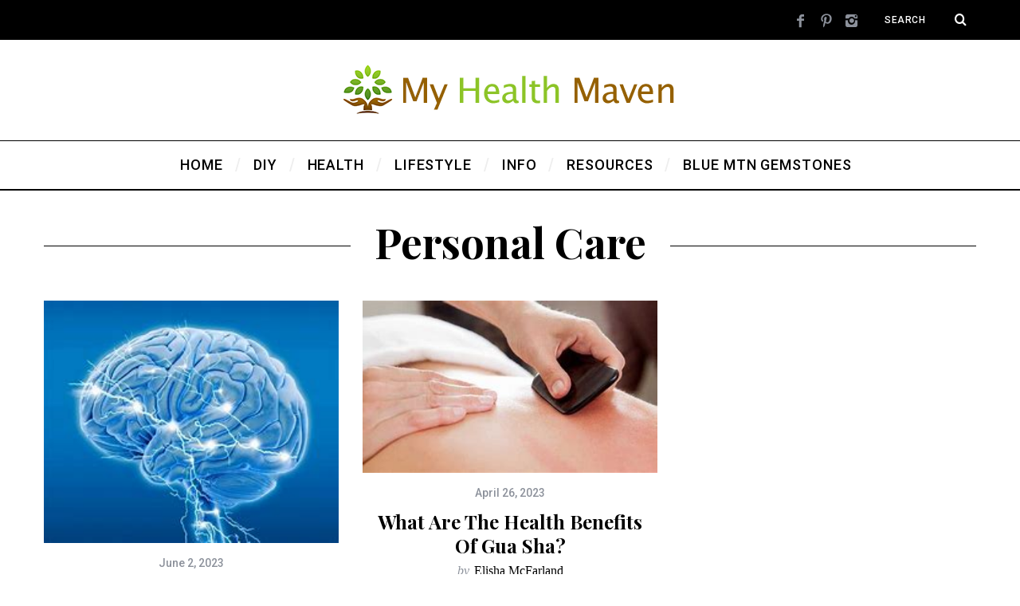

--- FILE ---
content_type: text/html; charset=UTF-8
request_url: https://myhealthmaven.com/category/resources/personal-care/
body_size: 11967
content:
<!DOCTYPE html>
<!--[if lt IE 9]><html lang="en-US" class="oldie"><![endif]-->
<!--[if (gte IE 9) | !(IE)]><!--><html lang="en-US" class="modern"><!--<![endif]-->
<head>
<meta charset="UTF-8" />
<meta name="viewport" content="width=device-width, initial-scale=1" />
<!--[if IE]><meta http-equiv='X-UA-Compatible' content='IE=edge,chrome=1'><![endif]-->
<title>Personal Care &#8211; My Health Maven</title>
<link rel='dns-prefetch' href='//a.omappapi.com' />
<link rel='dns-prefetch' href='//fonts.googleapis.com' />
<link rel='dns-prefetch' href='//s.w.org' />
<link rel='preconnect' href='https://fonts.gstatic.com' crossorigin />
<link rel="alternate" type="application/rss+xml" title="My Health Maven &raquo; Feed" href="https://myhealthmaven.com/feed/" />
<link rel="alternate" type="application/rss+xml" title="My Health Maven &raquo; Comments Feed" href="https://myhealthmaven.com/comments/feed/" />
<link rel="alternate" type="application/rss+xml" title="My Health Maven &raquo; Personal Care Category Feed" href="https://myhealthmaven.com/category/resources/personal-care/feed/" />
		<!-- This site uses the Google Analytics by MonsterInsights plugin v8.12.1 - Using Analytics tracking - https://www.monsterinsights.com/ -->
							<script
				src="//www.googletagmanager.com/gtag/js?id=UA-129067468-1"  data-cfasync="false" data-wpfc-render="false" type="text/javascript" async></script>
			<script data-cfasync="false" data-wpfc-render="false" type="text/javascript">
				var mi_version = '8.12.1';
				var mi_track_user = true;
				var mi_no_track_reason = '';
				
								var disableStrs = [
															'ga-disable-UA-129067468-1',
									];

				/* Function to detect opted out users */
				function __gtagTrackerIsOptedOut() {
					for (var index = 0; index < disableStrs.length; index++) {
						if (document.cookie.indexOf(disableStrs[index] + '=true') > -1) {
							return true;
						}
					}

					return false;
				}

				/* Disable tracking if the opt-out cookie exists. */
				if (__gtagTrackerIsOptedOut()) {
					for (var index = 0; index < disableStrs.length; index++) {
						window[disableStrs[index]] = true;
					}
				}

				/* Opt-out function */
				function __gtagTrackerOptout() {
					for (var index = 0; index < disableStrs.length; index++) {
						document.cookie = disableStrs[index] + '=true; expires=Thu, 31 Dec 2099 23:59:59 UTC; path=/';
						window[disableStrs[index]] = true;
					}
				}

				if ('undefined' === typeof gaOptout) {
					function gaOptout() {
						__gtagTrackerOptout();
					}
				}
								window.dataLayer = window.dataLayer || [];

				window.MonsterInsightsDualTracker = {
					helpers: {},
					trackers: {},
				};
				if (mi_track_user) {
					function __gtagDataLayer() {
						dataLayer.push(arguments);
					}

					function __gtagTracker(type, name, parameters) {
						if (!parameters) {
							parameters = {};
						}

						if (parameters.send_to) {
							__gtagDataLayer.apply(null, arguments);
							return;
						}

						if (type === 'event') {
							
														parameters.send_to = monsterinsights_frontend.ua;
							__gtagDataLayer(type, name, parameters);
													} else {
							__gtagDataLayer.apply(null, arguments);
						}
					}

					__gtagTracker('js', new Date());
					__gtagTracker('set', {
						'developer_id.dZGIzZG': true,
											});
															__gtagTracker('config', 'UA-129067468-1', {"forceSSL":"true"} );
										window.gtag = __gtagTracker;										(function () {
						/* https://developers.google.com/analytics/devguides/collection/analyticsjs/ */
						/* ga and __gaTracker compatibility shim. */
						var noopfn = function () {
							return null;
						};
						var newtracker = function () {
							return new Tracker();
						};
						var Tracker = function () {
							return null;
						};
						var p = Tracker.prototype;
						p.get = noopfn;
						p.set = noopfn;
						p.send = function () {
							var args = Array.prototype.slice.call(arguments);
							args.unshift('send');
							__gaTracker.apply(null, args);
						};
						var __gaTracker = function () {
							var len = arguments.length;
							if (len === 0) {
								return;
							}
							var f = arguments[len - 1];
							if (typeof f !== 'object' || f === null || typeof f.hitCallback !== 'function') {
								if ('send' === arguments[0]) {
									var hitConverted, hitObject = false, action;
									if ('event' === arguments[1]) {
										if ('undefined' !== typeof arguments[3]) {
											hitObject = {
												'eventAction': arguments[3],
												'eventCategory': arguments[2],
												'eventLabel': arguments[4],
												'value': arguments[5] ? arguments[5] : 1,
											}
										}
									}
									if ('pageview' === arguments[1]) {
										if ('undefined' !== typeof arguments[2]) {
											hitObject = {
												'eventAction': 'page_view',
												'page_path': arguments[2],
											}
										}
									}
									if (typeof arguments[2] === 'object') {
										hitObject = arguments[2];
									}
									if (typeof arguments[5] === 'object') {
										Object.assign(hitObject, arguments[5]);
									}
									if ('undefined' !== typeof arguments[1].hitType) {
										hitObject = arguments[1];
										if ('pageview' === hitObject.hitType) {
											hitObject.eventAction = 'page_view';
										}
									}
									if (hitObject) {
										action = 'timing' === arguments[1].hitType ? 'timing_complete' : hitObject.eventAction;
										hitConverted = mapArgs(hitObject);
										__gtagTracker('event', action, hitConverted);
									}
								}
								return;
							}

							function mapArgs(args) {
								var arg, hit = {};
								var gaMap = {
									'eventCategory': 'event_category',
									'eventAction': 'event_action',
									'eventLabel': 'event_label',
									'eventValue': 'event_value',
									'nonInteraction': 'non_interaction',
									'timingCategory': 'event_category',
									'timingVar': 'name',
									'timingValue': 'value',
									'timingLabel': 'event_label',
									'page': 'page_path',
									'location': 'page_location',
									'title': 'page_title',
								};
								for (arg in args) {
																		if (!(!args.hasOwnProperty(arg) || !gaMap.hasOwnProperty(arg))) {
										hit[gaMap[arg]] = args[arg];
									} else {
										hit[arg] = args[arg];
									}
								}
								return hit;
							}

							try {
								f.hitCallback();
							} catch (ex) {
							}
						};
						__gaTracker.create = newtracker;
						__gaTracker.getByName = newtracker;
						__gaTracker.getAll = function () {
							return [];
						};
						__gaTracker.remove = noopfn;
						__gaTracker.loaded = true;
						window['__gaTracker'] = __gaTracker;
					})();
									} else {
										console.log("");
					(function () {
						function __gtagTracker() {
							return null;
						}

						window['__gtagTracker'] = __gtagTracker;
						window['gtag'] = __gtagTracker;
					})();
									}
			</script>
				<!-- / Google Analytics by MonsterInsights -->
				<script type="text/javascript">
			window._wpemojiSettings = {"baseUrl":"https:\/\/s.w.org\/images\/core\/emoji\/12.0.0-1\/72x72\/","ext":".png","svgUrl":"https:\/\/s.w.org\/images\/core\/emoji\/12.0.0-1\/svg\/","svgExt":".svg","source":{"concatemoji":"https:\/\/myhealthmaven.com\/wp-includes\/js\/wp-emoji-release.min.js?ver=5.3.20"}};
			!function(e,a,t){var n,r,o,i=a.createElement("canvas"),p=i.getContext&&i.getContext("2d");function s(e,t){var a=String.fromCharCode;p.clearRect(0,0,i.width,i.height),p.fillText(a.apply(this,e),0,0);e=i.toDataURL();return p.clearRect(0,0,i.width,i.height),p.fillText(a.apply(this,t),0,0),e===i.toDataURL()}function c(e){var t=a.createElement("script");t.src=e,t.defer=t.type="text/javascript",a.getElementsByTagName("head")[0].appendChild(t)}for(o=Array("flag","emoji"),t.supports={everything:!0,everythingExceptFlag:!0},r=0;r<o.length;r++)t.supports[o[r]]=function(e){if(!p||!p.fillText)return!1;switch(p.textBaseline="top",p.font="600 32px Arial",e){case"flag":return s([127987,65039,8205,9895,65039],[127987,65039,8203,9895,65039])?!1:!s([55356,56826,55356,56819],[55356,56826,8203,55356,56819])&&!s([55356,57332,56128,56423,56128,56418,56128,56421,56128,56430,56128,56423,56128,56447],[55356,57332,8203,56128,56423,8203,56128,56418,8203,56128,56421,8203,56128,56430,8203,56128,56423,8203,56128,56447]);case"emoji":return!s([55357,56424,55356,57342,8205,55358,56605,8205,55357,56424,55356,57340],[55357,56424,55356,57342,8203,55358,56605,8203,55357,56424,55356,57340])}return!1}(o[r]),t.supports.everything=t.supports.everything&&t.supports[o[r]],"flag"!==o[r]&&(t.supports.everythingExceptFlag=t.supports.everythingExceptFlag&&t.supports[o[r]]);t.supports.everythingExceptFlag=t.supports.everythingExceptFlag&&!t.supports.flag,t.DOMReady=!1,t.readyCallback=function(){t.DOMReady=!0},t.supports.everything||(n=function(){t.readyCallback()},a.addEventListener?(a.addEventListener("DOMContentLoaded",n,!1),e.addEventListener("load",n,!1)):(e.attachEvent("onload",n),a.attachEvent("onreadystatechange",function(){"complete"===a.readyState&&t.readyCallback()})),(n=t.source||{}).concatemoji?c(n.concatemoji):n.wpemoji&&n.twemoji&&(c(n.twemoji),c(n.wpemoji)))}(window,document,window._wpemojiSettings);
		</script>
		<style type="text/css">
img.wp-smiley,
img.emoji {
	display: inline !important;
	border: none !important;
	box-shadow: none !important;
	height: 1em !important;
	width: 1em !important;
	margin: 0 .07em !important;
	vertical-align: -0.1em !important;
	background: none !important;
	padding: 0 !important;
}
</style>
	<link rel='stylesheet' id='sbi_styles-css'  href='https://myhealthmaven.com/wp-content/plugins/instagram-feed/css/sbi-styles.min.css?ver=6.1.1' type='text/css' media='all' />
<link rel='stylesheet' id='wp-block-library-css'  href='https://myhealthmaven.com/wp-includes/css/dist/block-library/style.min.css?ver=5.3.20' type='text/css' media='all' />
<link rel='stylesheet' id='contact-form-7-css'  href='https://myhealthmaven.com/wp-content/plugins/contact-form-7/includes/css/styles.css?ver=5.7.4' type='text/css' media='all' />
<link rel='stylesheet' id='sc-frontend-style-css'  href='https://myhealthmaven.com/wp-content/plugins/shortcodes-indep/css/frontend-style.css?ver=5.3.20' type='text/css' media='all' />
<link rel='stylesheet' id='mc4wp-form-themes-css'  href='https://myhealthmaven.com/wp-content/plugins/mailchimp-for-wp/assets/css/form-themes.css?ver=4.9.1' type='text/css' media='all' />
<link rel='stylesheet' id='main-style-css'  href='https://myhealthmaven.com/wp-content/themes/simplemag/style.css?ver=5.3.20' type='text/css' media='all' />
<link rel="preload" as="style" href="https://fonts.googleapis.com/css?family=Roboto:500%7CPlayfair%20Display:700&#038;display=swap&#038;ver=1683647100" /><link rel="stylesheet" href="https://fonts.googleapis.com/css?family=Roboto:500%7CPlayfair%20Display:700&#038;display=swap&#038;ver=1683647100" media="print" onload="this.media='all'"><noscript><link rel="stylesheet" href="https://fonts.googleapis.com/css?family=Roboto:500%7CPlayfair%20Display:700&#038;display=swap&#038;ver=1683647100" /></noscript><script type='text/javascript' src='https://myhealthmaven.com/wp-content/plugins/google-analytics-for-wordpress/assets/js/frontend-gtag.min.js?ver=8.12.1'></script>
<script data-cfasync="false" data-wpfc-render="false" type="text/javascript" id='monsterinsights-frontend-script-js-extra'>/* <![CDATA[ */
var monsterinsights_frontend = {"js_events_tracking":"true","download_extensions":"doc,pdf,ppt,zip,xls,docx,pptx,xlsx","inbound_paths":"[]","home_url":"https:\/\/myhealthmaven.com","hash_tracking":"false","ua":"UA-129067468-1","v4_id":""};/* ]]> */
</script>
<script type='text/javascript' src='https://myhealthmaven.com/wp-includes/js/jquery/jquery.js?ver=1.12.4-wp'></script>
<script type='text/javascript' src='https://myhealthmaven.com/wp-includes/js/jquery/jquery-migrate.min.js?ver=1.4.1'></script>
<script type='text/javascript'>
jQuery(document).ready(function() {
	jQuery(".39c0f10431c87864d093ab6426b11753").click(function() {
		jQuery.post(
			"https://myhealthmaven.com/wp-admin/admin-ajax.php", {
				"action": "quick_adsense_onpost_ad_click",
				"quick_adsense_onpost_ad_index": jQuery(this).attr("data-index"),
				"quick_adsense_nonce": "fcf4bec6ec",
			}, function(response) { }
		);
	});
});
</script>
<link rel='https://api.w.org/' href='https://myhealthmaven.com/wp-json/' />
<link rel="EditURI" type="application/rsd+xml" title="RSD" href="https://myhealthmaven.com/xmlrpc.php?rsd" />
<link rel="wlwmanifest" type="application/wlwmanifest+xml" href="https://myhealthmaven.com/wp-includes/wlwmanifest.xml" /> 
<meta name="generator" content="WordPress 5.3.20" />
<meta name="generator" content="Redux 4.3.26" /><style type="text/css">
.header .logo{max-width:426px;}
.main-menu .sub-links .active-link,
.main-menu .mega-menu-item:hover .item-title a,
.main-menu > ul > .sub-menu-columns > .sub-menu > .sub-links > li > a {color:#ffcc0d;}
    
.main-menu .sub-menu-two-columns > .sub-menu > .sub-links li a:after {background-color:#ffcc0d;}

.main-menu .posts-loading:after {border-top-color:#ffcc0d;border-bottom-color:#ffcc0d;}
 
.secondary-menu ul > li:hover > a {color:#ffcc0d;}
 
.main-menu > ul > .link-arrow > a:after {border-color:transparent transparent #ffcc0d;}

.main-menu > ul > li > .sub-menu {border-top-color:#ffcc0d;}
    
.main-menu .mega-menu-container .mega-menu-posts-title:hover:after{color:#ffffff;}
 
.top-strip #searchform input,
.top-strip #searchform button{color:#ffffff}

.modern .content-over-image-tint .entry-image:before,
.modern .content-over-image-tint.full-width-image:before{opacity:0.1;}
.modern .content-over-image-tint:hover .entry-image:before,
.modern .content-over-image-tint.full-width-image:hover:before,
.modern .content-over-image-tint .gallery-item:not(.slick-active) .entry-image:before{opacity:0.7;}

.sidebar .widget{border-bottom:1px solid #000;}

.footer-sidebar .widget_rss li:after,
.footer-sidebar .widget_pages li a:after,
.footer-sidebar .widget_nav_menu li a:after,
.footer-sidebar .widget_categories ul li:after,
.footer-sidebar .widget_recent_entries li:after,
.footer-sidebar .widget_recent_comments li:after{background-color:#8c919b;}

.entry-title {text-transform:capitalize;}
    
.title-with-sep{background:url("https://myhealthmaven.com/wp-content/themes/simplemag/images/section-header.png") repeat-x 0 50%;}

    
    
@media only screen and (min-width: 960px) {#gallery-carousel,#gallery-carousel .gallery-item{height:580px;}}
</style>
<link rel="icon" href="https://myhealthmaven.com/wp-content/uploads/2016/04/12799412_1718715368404969_454703843245659796_n-150x150.jpg" sizes="32x32" />
<link rel="icon" href="https://myhealthmaven.com/wp-content/uploads/2016/04/12799412_1718715368404969_454703843245659796_n-300x300.jpg" sizes="192x192" />
<link rel="apple-touch-icon-precomposed" href="https://myhealthmaven.com/wp-content/uploads/2016/04/12799412_1718715368404969_454703843245659796_n-300x300.jpg" />
<meta name="msapplication-TileImage" content="https://myhealthmaven.com/wp-content/uploads/2016/04/12799412_1718715368404969_454703843245659796_n-300x300.jpg" />
<style id="ti_option-dynamic-css" title="dynamic-css" class="redux-options-output">.menu-item a, #s, .entry-meta, .see-more span, .read-more, .read-more-link, .nav-title, .related-posts-tabs li a, #submit, input, textarea, .copyright, .copyright a{font-family:Roboto;font-weight:500;font-style:normal;font-display:swap;}.secondary-menu > ul > li{font-size:12px;font-display:swap;}.main-menu > ul > li{font-size:18px;font-display:swap;}h1, h2, h3, h4, h5, h6, .main-menu .item-title a, .widget_pages, .widget_categories, .widget_nav_menu, .tagline, .sub-title, .entry-note, .manual-excerpt, .ltr:not(.woocommerce) .entry-content > p:first-of-type:first-letter, .sc-dropcap, .single-author-box .vcard, .comment-author, .comment-meta, .comment-reply-link, #respond label, #wp-calendar tbody, .latest-reviews .score-line i, .score-box .total{font-family:"Playfair Display";font-weight:700;font-style:normal;font-display:swap;}.section-title, .classic-layout .entry-title{font-size:42px;font-display:swap;}.entries .post-item .entry-title, .media-post-item .entry-title{font-size:24px;font-display:swap;}.page-title{font-size:52px;font-display:swap;}body, p{font-family:Georgia, serif;font-weight:normal;font-style:normal;font-display:swap;}.page .entry-content, .single .entry-content, .home-section div.entry-summary{line-height:28px;font-size:18px;font-display:swap;}body, .site-content, .layout-full .title-with-sep .title, .layout-full .title-with-sep .entry-title{background-color:#fff;}.score-line span, .rating-total-indicator .sides span, .widget_ti_most_commented span{background-color:#ffcc0d;}.comment-list .bypostauthor .avatar{border-color:#ffcc0d;}.widget_ti_most_commented span i:before{border-top-color:#ffcc0d;}.score-line span i, .widget_ti_most_commented span i{color:#000000;}#masthead{background-color:#ffffff;}.top-strip, .secondary-menu .sub-menu, .top-strip #searchform input[type="text"], .top-strip .social li ul{background-color:#000000;}.top-strip{border-bottom:0px solid #000;}.secondary-menu a{color:#ffffff;}.secondary-menu a:hover{color:#ffcc0d;}.top-strip .social li a{color:#8c919b;}.main-menu-container,.sticky-active .main-menu-fixed{background-color:#ffffff;}.main-menu > ul > li{color:#000;}.main-menu > ul > li:hover{color:#333;}.main-menu > ul > li > a > span:after{color:#eeeeee;}.main-menu-container{border-top:1px solid #000;}.main-menu-container{border-bottom:2px solid #000;}.main-menu .sub-menu{background-color:#000000;}.main-menu .sub-menu li a, .main-menu .mega-menu-container .mega-menu-posts-title{color:#ffffff;}.main-menu .sub-menu li a:hover, .main-menu .mega-menu-container .mega-menu-posts-title:hover{color:#ffcc0d;}.modern .content-over-image-tint .entry-image:before, .modern .content-over-image-tint.full-width-image:before{background-color:#000000;}.sidebar{border-top:1px solid #000;border-bottom:1px solid #000;border-left:1px solid #000;border-right:1px solid #000;}.slide-dock{background-color:#ffffff;}.slide-dock h3, .slide-dock p{color:#000000;}.slide-dock .entry-meta a, .slide-dock h4 a{color:#000000;}.author-box{background-color:#f7f7f7;}.author-box, .author-box a{color:#000000;}.footer-sidebar, .footer-sidebar .widget_ti_most_commented li a, .footer-sidebar .widget-slider .widget-post-details .widget-post-category, .footer-sidebar .widget-posts-classic-entries .widget-post-details .widget-post-category, .footer-sidebar .widget-posts-entries .widget-post-item:not(:nth-child(1)) .widget-post-details{background-color:#111111;}.footer-sidebar .widget_ti_latest_comments .comment-text:after{border-bottom-color:#111111;}.footer-sidebar .widget_ti_most_commented span i{color:#111111;}.footer-sidebar .widget h3{color:#ffcc0d;}.footer-sidebar .rating-total-indicator .sides span, .footer-sidebar .widget_ti_most_commented span{background-color:#ffcc0d;}.footer-sidebar .widget_ti_most_commented span i:before{border-top-color:#ffcc0d;}.footer-sidebar, .footer-sidebar button, .footer-sidebar input,  .footer-sidebar input[type="submit"]{color:#ffffff;}.footer-sidebar input, .footer-sidebar input[type="submit"]{border-color:#ffffff;}.footer-sidebar .widget_ti_latest_comments .comment-text:before{border-bottom-color:#ffffff;}.footer-sidebar .widget a{color:#8c919b;}.footer-sidebar .widget a:hover{color:#ffcc0d;}.widget-area-2, .widget-area-3, .footer-sidebar .widget{border-top:1px dotted #585b61;border-bottom:1px dotted #585b61;border-left:1px dotted #585b61;border-right:1px dotted #585b61;}.full-width-sidebar{background-color:#f8f8f8;}.full-width-sidebar, .full-width-sidebar a{color:#000000;}.copyright{background-color:#000000;}.copyright, .copyright a{color:#ffffff;}</style><!-- /Head -->
</head>

<body class="archive category category-personal-care category-383 ltr layout-full">
    
    <section class="no-print top-strip">
        
                
        <div class="wrapper clearfix">

            
<form method="get" id="searchform" action="https://myhealthmaven.com/" role="search">
	<input type="text" name="s" id="s" value="Search" onfocus="if(this.value=='Search')this.value='';" onblur="if(this.value=='')this.value='Search';" />
    <button type="submit">
    	<i class="icomoon-search"></i>
    </button>
</form><ul class="social">
		<li><a href="#" class="icomoon-share social-share-link"></a>
			<ul><li><a href="https://www.facebook.com/myhealthmaven" class="icomoon-facebook" target="_blank"></a></li><li><a href="https://www.pinterest.com/myhealthmaven/" class="icomoon-pinterest" target="_blank"></a></li><li><a href="https://www.instagram.com/myhealthmaven/" class="icomoon-instagram" target="_blank"></a></li>		</ul>
		</li>
	</ul>
            
            
            <a href="#" id="mobile-menu-toggle" class="lines-button">
                <span class="lines"></span>
            </a>

        </div><!-- .wrapper -->
        
    </section><!-- .top-strip -->
    

    <section id="site">

        <div id="pageslide"><!-- Sidebar in Mobile View --></div>
        
        <div class="site-content">
    
            <header id="masthead" role="banner" class="clearfix with-menu">
                
                
                <div id="branding" class="anmtd">
                                            <div class="wrapper">
                        
<div class="header header-default">
            <a class="logo" href="https://myhealthmaven.com">
            <img src="https://myhealthmaven.com/wp-content/uploads/2016/05/MHMlogo.png" alt="My Health Maven - Improving Health through Education" width="426" height="66" />
        </a><!-- Logo -->
    
    </div><!-- .header-default -->                        </div><!-- .wrapper -->
                                    </div><!-- #branding -->
                
				<div class="no-print anmtd main-menu-container" role="navigation"><nav class="wrapper main-menu"><ul id="menu-main" class="menu"><li id="menu-item-30" class="menu-item menu-item-type-post_type menu-item-object-page menu-item-home"><a href="https://myhealthmaven.com/"><span>Home</span></a></li>
<li id="menu-item-1295" class="menu-item menu-item-type-taxonomy menu-item-object-category menu-item-has-children"><a href="https://myhealthmaven.com/category/diy-2/"><span>DIY</span></a>
<ul class="sub-links">
	<li id="menu-item-1299" class="menu-item menu-item-type-taxonomy menu-item-object-category"><a href="https://myhealthmaven.com/category/diy-2/healthy-drinks/"><span>Healthy Drinks</span></a></li>
	<li id="menu-item-1296" class="menu-item menu-item-type-taxonomy menu-item-object-category"><a href="https://myhealthmaven.com/category/diy-2/broths-soups/"><span>Broths, Soups</span></a></li>
	<li id="menu-item-1297" class="menu-item menu-item-type-taxonomy menu-item-object-category"><a href="https://myhealthmaven.com/category/diy-2/cleaning-recipes/"><span>Cleaning Recipes</span></a></li>
	<li id="menu-item-1298" class="menu-item menu-item-type-taxonomy menu-item-object-category"><a href="https://myhealthmaven.com/category/diy-2/healthy-desserts/"><span>Healthy Desserts</span></a></li>
	<li id="menu-item-1300" class="menu-item menu-item-type-taxonomy menu-item-object-category"><a href="https://myhealthmaven.com/category/diy-2/main-side-dishes/"><span>Main &#038; Side Dishes</span></a></li>
	<li id="menu-item-1301" class="menu-item menu-item-type-taxonomy menu-item-object-category"><a href="https://myhealthmaven.com/category/diy-2/personal-care-recipes/"><span>Personal Care Recipes</span></a></li>
	<li id="menu-item-1302" class="menu-item menu-item-type-taxonomy menu-item-object-category"><a href="https://myhealthmaven.com/category/diy-2/seasoning-spreads/"><span>Seasoning &#038; Spreads</span></a></li>
	<li id="menu-item-1303" class="menu-item menu-item-type-taxonomy menu-item-object-category"><a href="https://myhealthmaven.com/category/diy-2/snacks-crackers-breads/"><span>Snacks, Crackers, &#038; Breads</span></a></li>
</ul>
</li>
<li id="menu-item-1304" class="menu-item menu-item-type-taxonomy menu-item-object-category menu-item-has-children"><a href="https://myhealthmaven.com/category/health/"><span>Health</span></a>
<ul class="sub-links">
	<li id="menu-item-1305" class="menu-item menu-item-type-taxonomy menu-item-object-category"><a href="https://myhealthmaven.com/category/health/dental/"><span>Dental</span></a></li>
	<li id="menu-item-1306" class="menu-item menu-item-type-taxonomy menu-item-object-category"><a href="https://myhealthmaven.com/category/health/food-ingredients/"><span>Food &#038; Ingredients</span></a></li>
	<li id="menu-item-1307" class="menu-item menu-item-type-taxonomy menu-item-object-category"><a href="https://myhealthmaven.com/category/health/general-health/"><span>General Health</span></a></li>
	<li id="menu-item-1308" class="menu-item menu-item-type-taxonomy menu-item-object-category"><a href="https://myhealthmaven.com/category/health/health-tests/"><span>Health Tests</span></a></li>
	<li id="menu-item-1309" class="menu-item menu-item-type-taxonomy menu-item-object-category"><a href="https://myhealthmaven.com/category/health/home-remedies/"><span>Home Remedies</span></a></li>
</ul>
</li>
<li id="menu-item-1310" class="menu-item menu-item-type-taxonomy menu-item-object-category menu-item-has-children"><a href="https://myhealthmaven.com/category/lifestyle/"><span>Lifestyle</span></a>
<ul class="sub-links">
	<li id="menu-item-1906" class="menu-item menu-item-type-taxonomy menu-item-object-category"><a href="https://myhealthmaven.com/category/lifestyle/chemicals-in-household-products/"><span>Chemicals in Household Products</span></a></li>
	<li id="menu-item-1311" class="menu-item menu-item-type-taxonomy menu-item-object-category"><a href="https://myhealthmaven.com/category/lifestyle/chemicals-in-personal-care-products/"><span>Chemicals in Personal Care Products</span></a></li>
	<li id="menu-item-1312" class="menu-item menu-item-type-taxonomy menu-item-object-category"><a href="https://myhealthmaven.com/category/lifestyle/gmos/"><span>GMOs</span></a></li>
	<li id="menu-item-1313" class="menu-item menu-item-type-taxonomy menu-item-object-category"><a href="https://myhealthmaven.com/category/lifestyle/health-infographics/"><span>Health Infographics</span></a></li>
	<li id="menu-item-1315" class="menu-item menu-item-type-taxonomy menu-item-object-category"><a href="https://myhealthmaven.com/category/lifestyle/inspirational-infographics/"><span>Inspirational Infographics</span></a></li>
	<li id="menu-item-1316" class="menu-item menu-item-type-taxonomy menu-item-object-category"><a href="https://myhealthmaven.com/category/lifestyle/mcs/"><span>MCS</span></a></li>
	<li id="menu-item-1317" class="menu-item menu-item-type-taxonomy menu-item-object-category"><a href="https://myhealthmaven.com/category/lifestyle/pesticidesherbicides/"><span>Pesticides/Herbicides</span></a></li>
</ul>
</li>
<li id="menu-item-1428" class="menu-item menu-item-type-custom menu-item-object-custom menu-item-has-children"><a href="#"><span>Info</span></a>
<ul class="sub-links">
	<li id="menu-item-1433" class="menu-item menu-item-type-post_type menu-item-object-page"><a href="https://myhealthmaven.com/about/"><span>About</span></a></li>
	<li id="menu-item-1432" class="menu-item menu-item-type-post_type menu-item-object-page"><a href="https://myhealthmaven.com/my-journey/"><span>My Journey</span></a></li>
	<li id="menu-item-1431" class="menu-item menu-item-type-post_type menu-item-object-page"><a href="https://myhealthmaven.com/contact/"><span>Contact</span></a></li>
	<li id="menu-item-1429" class="menu-item menu-item-type-post_type menu-item-object-page"><a href="https://myhealthmaven.com/write-for-us/"><span>Write for Us</span></a></li>
</ul>
</li>
<li id="menu-item-4327" class="menu-item menu-item-type-custom menu-item-object-custom menu-item-has-children"><a href="#"><span>Resources</span></a>
<ul class="sub-links">
	<li id="menu-item-5577" class="menu-item menu-item-type-custom menu-item-object-custom"><a href="http://myhealthmaven.com/resources"><span>Website Resources</span></a></li>
	<li id="menu-item-5578" class="menu-item menu-item-type-custom menu-item-object-custom"><a href="http://myhealthmaven.com/mcs-resource-page"><span>MCS Resources</span></a></li>
	<li id="menu-item-4328" class="menu-item menu-item-type-post_type menu-item-object-page"><a href="https://myhealthmaven.com/books/"><span>Books</span></a></li>
	<li id="menu-item-4329" class="menu-item menu-item-type-post_type menu-item-object-page"><a href="https://myhealthmaven.com/health-wellness/"><span>Health &#038; Wellness</span></a></li>
	<li id="menu-item-4330" class="menu-item menu-item-type-post_type menu-item-object-page"><a href="https://myhealthmaven.com/healthy-foods/"><span>Healthy Foods</span></a></li>
	<li id="menu-item-4331" class="menu-item menu-item-type-post_type menu-item-object-page"><a href="https://myhealthmaven.com/healthy-home/"><span>Healthy Home</span></a></li>
	<li id="menu-item-4332" class="menu-item menu-item-type-post_type menu-item-object-page"><a href="https://myhealthmaven.com/kitchen-gadgets/"><span>Kitchen Gadgets</span></a></li>
	<li id="menu-item-4333" class="menu-item menu-item-type-post_type menu-item-object-page"><a href="https://myhealthmaven.com/personal-care/"><span>Personal Care</span></a></li>
</ul>
</li>
<li id="menu-item-5991" class="menu-item menu-item-type-taxonomy menu-item-object-category menu-item-has-children"><a href="https://myhealthmaven.com/category/blue-mtn-gemstones/"><span>Blue Mtn Gemstones</span></a>
<ul class="sub-links">
	<li id="menu-item-5992" class="menu-item menu-item-type-taxonomy menu-item-object-category"><a href="https://myhealthmaven.com/category/bookmarks/"><span>Bookmarks</span></a></li>
	<li id="menu-item-5993" class="menu-item menu-item-type-taxonomy menu-item-object-category"><a href="https://myhealthmaven.com/category/bracelets/"><span>Bracelets</span></a></li>
	<li id="menu-item-5994" class="menu-item menu-item-type-taxonomy menu-item-object-category"><a href="https://myhealthmaven.com/category/celtic-jewelry/"><span>Celtic Jewelry</span></a></li>
	<li id="menu-item-5995" class="menu-item menu-item-type-taxonomy menu-item-object-category"><a href="https://myhealthmaven.com/category/chainmaille-jewelry/"><span>Chainmaille Jewelry</span></a></li>
	<li id="menu-item-5996" class="menu-item menu-item-type-taxonomy menu-item-object-category"><a href="https://myhealthmaven.com/category/czech-glass-earrings/"><span>Czech Glass Earrings</span></a></li>
	<li id="menu-item-5997" class="menu-item menu-item-type-taxonomy menu-item-object-category"><a href="https://myhealthmaven.com/category/gemstone-earrings/"><span>Gemstone Earrings</span></a></li>
	<li id="menu-item-5998" class="menu-item menu-item-type-taxonomy menu-item-object-category"><a href="https://myhealthmaven.com/category/pendulum/"><span>Pendulum</span></a></li>
</ul>
</li>
</ul></nav></div>            
            </header><!-- #masthead -->
	<section id="content" role="main" class="clearfix anmtd">
    	<div class="wrapper">

		            
            <header class="entry-header page-header">
                <div class="title-with-sep page-title">
                    <h1 class="entry-title">
						                        Personal Care                        
                                            </h1>
                </div>
            </header>

                        
                        
			                    
                                        
                                        
                    <div class="grids masonry-layout columns-size-3 entries">
                        
<article id="postid-6134" class="grid-4 post-6134 post type-post status-publish format-standard hentry category-general-health category-personal-care tag-ashwagandha tag-bacopa tag-biopqq tag-brain-function tag-brain-health tag-brain-minerals tag-brain-performance tag-brain-support tag-calcium tag-coq10 tag-free-radicals tag-lithium-orotate tag-magnesium tag-nootropics tag-zinc post-item">
    
    <div class="post-item-inner">
    
        
            
        <div class="entry-image">
            <div class="entry-image-inner">

                <a href="https://myhealthmaven.com/natural-nootropics-to-sharpen-your-mind/" title="Natural Nootropics to Sharpen Your Mind">
                    <span class="image-tint">
                        <img src="https://myhealthmaven.com/wp-content/uploads/2023/03/Brain.jpg" class="wp-post-image" alt="Natural Nootropics to Sharpen Your Mind" />                    </span>
                </a>

                
                
            </div>
        </div>


            <div class="entry-details">
                
                <header class="entry-header">
                    
                            
        <div class="entry-meta">
            
                            <time class="entry-date published" datetime="2023-06-02T22:01:40+00:00">June 2, 2023</time>
                <time class="updated" datetime="2023-06-02T22:02:45+00:00">June 2, 2023</time>
                    </div>

                       
                    
        <h2 class="entry-title">
            <a href="https://myhealthmaven.com/natural-nootropics-to-sharpen-your-mind/" rel="bookmark">Natural Nootropics to Sharpen Your Mind</a>
        </h2>

                        
                                        <span class="written-by">by</span>
            <span class="author vcard">
                <a class="url fn n" href="https://myhealthmaven.com/author/admin/" rel="author">
                    Elisha McFarland                </a>
            </span>
        
    
                </header>

                        
                <div class="entry-summary">
            <p>No matter your age, we all want to think clearly, have a positive mental attitude and productive energy. The pressure of daily life, work&#8230;</p>
        </div>
            
    
                <footer class="entry-footer">
                    
                    
    <div class="clearfix social-sharing" data-permalink="https://myhealthmaven.com/natural-nootropics-to-sharpen-your-mind/">
        
        <a class="share-item share-facebook" href="http://www.facebook.com/sharer.php?u=https://myhealthmaven.com/natural-nootropics-to-sharpen-your-mind/&t=Natural Nootropics to Sharpen Your Mind" target="blank">
            <i class="icomoon-facebook"></i>
                    </a>

        <a class="share-item share-twitter" href="https://twitter.com/intent/tweet?original_referer=https://myhealthmaven.com/natural-nootropics-to-sharpen-your-mind/&text=Natural Nootropics to Sharpen Your Mind&tw_p=tweetbutton&url=https://myhealthmaven.com/natural-nootropics-to-sharpen-your-mind/" target="_blank">
            <i class="icomoon-twitter"></i>
                    </a>

                <a class="share-item share-pinterest" href="//pinterest.com/pin/create/button/?url=https://myhealthmaven.com/natural-nootropics-to-sharpen-your-mind/&media=https://myhealthmaven.com/wp-content/uploads/2023/03/Brain.jpg&description=Natural Nootropics to Sharpen Your Mind" target="_blank">
            <i class="icomoon-pinterest"></i>
                    </a>
        
        
                

    </div><!-- social-sharing -->

                    
                    <a class="read-more-link" href="https://myhealthmaven.com/natural-nootropics-to-sharpen-your-mind/">Read More</a>
                </footer>
                
            </div>

        
    </div>
    
</article>
<article id="postid-5971" class="grid-4 post-5971 post type-post status-publish format-standard hentry category-general-health category-personal-care tag-circulation tag-face-massage tag-firm-and-tighten-skin tag-gua-sha-facial tag-gua-sha-health-benefits tag-natural-facial tag-personal-care tag-tcm post-item">
    
    <div class="post-item-inner">
    
        
            
        <div class="entry-image">
            <div class="entry-image-inner">

                <a href="https://myhealthmaven.com/what-are-the-health-benefits-of-gua-sha/" title="What Are the Health Benefits of Gua Sha?">
                    <span class="image-tint">
                        <img src="https://myhealthmaven.com/wp-content/uploads/2023/04/gua-sha-body.jpg" class="wp-post-image" alt="What Are the Health Benefits of Gua Sha?" />                    </span>
                </a>

                
                
            </div>
        </div>


            <div class="entry-details">
                
                <header class="entry-header">
                    
                            
        <div class="entry-meta">
            
                            <time class="entry-date published" datetime="2023-04-26T23:12:08+00:00">April 26, 2023</time>
                <time class="updated" datetime="2023-04-26T23:12:10+00:00">April 26, 2023</time>
                    </div>

                       
                    
        <h2 class="entry-title">
            <a href="https://myhealthmaven.com/what-are-the-health-benefits-of-gua-sha/" rel="bookmark">What Are the Health Benefits of Gua Sha?</a>
        </h2>

                        
                                        <span class="written-by">by</span>
            <span class="author vcard">
                <a class="url fn n" href="https://myhealthmaven.com/author/admin/" rel="author">
                    Elisha McFarland                </a>
            </span>
        
    
                </header>

                        
                <div class="entry-summary">
            <p>The ancient Chinese technique of gua sha offers a very unique approach to health. The therapy involves gently scraping the skin with a gua&#8230;</p>
        </div>
            
    
                <footer class="entry-footer">
                    
                    
    <div class="clearfix social-sharing" data-permalink="https://myhealthmaven.com/what-are-the-health-benefits-of-gua-sha/">
        
        <a class="share-item share-facebook" href="http://www.facebook.com/sharer.php?u=https://myhealthmaven.com/what-are-the-health-benefits-of-gua-sha/&t=What Are the Health Benefits of Gua Sha?" target="blank">
            <i class="icomoon-facebook"></i>
                    </a>

        <a class="share-item share-twitter" href="https://twitter.com/intent/tweet?original_referer=https://myhealthmaven.com/what-are-the-health-benefits-of-gua-sha/&text=What Are the Health Benefits of Gua Sha?&tw_p=tweetbutton&url=https://myhealthmaven.com/what-are-the-health-benefits-of-gua-sha/" target="_blank">
            <i class="icomoon-twitter"></i>
                    </a>

                <a class="share-item share-pinterest" href="//pinterest.com/pin/create/button/?url=https://myhealthmaven.com/what-are-the-health-benefits-of-gua-sha/&media=https://myhealthmaven.com/wp-content/uploads/2023/04/gua-sha-body.jpg&description=What Are the Health Benefits of Gua Sha?" target="_blank">
            <i class="icomoon-pinterest"></i>
                    </a>
        
        
                

    </div><!-- social-sharing -->

                    
                    <a class="read-more-link" href="https://myhealthmaven.com/what-are-the-health-benefits-of-gua-sha/">Read More</a>
                </footer>
                
            </div>

        
    </div>
    
</article>                    </div>
                    
                    					
				    
		</div>
    </section><!-- #content -->


        <footer id="footer" class="no-print anmtd" role="contentinfo">

        	
                        
            <div class="copyright">
                <div class="wrapper">
                	<div class="grids">
                        <div class="grid-10">
                            Copyright My Health Maven 2012-2023                        </div>
                        <div class="grid-2">
                            <a href="#" class="alignright back-top">Back to top <i class="icomoon-chevron-left"></i></a>
                        </div>
                    </div>
                </div>
            </div>
            
        </footer><!-- #footer -->
    </div><!-- .site-content -->
</section><!-- #site -->
<script src="//my.hellobar.com/98adabb3bd4cfca871ede5ddf88311172c7267ba.js" type="text/javascript" async="async"></script><!-- Instagram Feed JS -->
<script type="text/javascript">
var sbiajaxurl = "https://myhealthmaven.com/wp-admin/admin-ajax.php";
</script>
<!-- This site is converting visitors into subscribers and customers with OptinMonster - http://optinmonster.com -->
		<div id="om-cfwcdvrlima49gdg-holder"></div>
		<script>var cfwcdvrlima49gdg,
			cfwcdvrlima49gdg_poll = function () {
				var r = 0;
				return function (n, l) {
					clearInterval(r), r = setInterval(n, l)
				}
			}();
			!function (e, t, n) {
				if (e.getElementById(n)) {
					cfwcdvrlima49gdg_poll(function () {
						if (window['om_loaded']) {
							if (!cfwcdvrlima49gdg) {
								cfwcdvrlima49gdg= new OptinMonsterApp();
								return cfwcdvrlima49gdg.
								init({
									u      : "27505.493212",
									staging:0,
									dev    :0,
									beta   :0});
							}
						}
					}, 25);
					return;
				}
				var d = false, o = e.createElement(t);
				o.id = n, o.src = "//a.optnmnstr.com/app/js/api.min.js", o.async = true, o.onload = o.onreadystatechange = function () {
					if (!d) {
						if (!this.readyState || this.readyState === "loaded" || this.readyState === "complete") {
							try {
								d = om_loaded = true;
								cfwcdvrlima49gdg= new OptinMonsterApp();cfwcdvrlima49gdg.
								init({
									u      : "27505.493212",
									staging:0,
									dev    :0,
									beta   :0});
								o.onload = o.onreadystatechange = null;
							} catch (t) {
							}
						}
					}
				};
				(document.getElementsByTagName("head")[0] || document.documentElement).appendChild(o)
			}(document, "script", "omapi-script");</script><!-- / OptinMonster -->		<script type="text/javascript">
		var cfwcdvrlima49gdg_shortcode = true;		</script>
		<script type='text/javascript' src='https://myhealthmaven.com/wp-content/plugins/contact-form-7/includes/swv/js/index.js?ver=5.7.4'></script>
<script type='text/javascript'>
/* <![CDATA[ */
var wpcf7 = {"api":{"root":"https:\/\/myhealthmaven.com\/wp-json\/","namespace":"contact-form-7\/v1"}};
/* ]]> */
</script>
<script type='text/javascript' src='https://myhealthmaven.com/wp-content/plugins/contact-form-7/includes/js/index.js?ver=5.7.4'></script>
<script type='text/javascript' src='https://myhealthmaven.com/wp-content/themes/simplemag/js/jquery.assets.js?ver=1.0'></script>
<script type='text/javascript' src='https://myhealthmaven.com/wp-content/themes/simplemag/js/jquery.custom.js?ver=1.0'></script>
<script type='text/javascript'>
/* <![CDATA[ */
var ti_async = {"ti_nonce":"ba05ef915b","ti_ajax_url":"https:\/\/myhealthmaven.com\/wp-admin\/admin-ajax.php"};
/* ]]> */
</script>
<script type='text/javascript' src='https://myhealthmaven.com/wp-content/themes/simplemag/js/jquery.async.js?ver=1.0'></script>
<script>(function(d){var s=d.createElement("script");s.type="text/javascript";s.src="https://a.omappapi.com/app/js/api.min.js";s.async=true;s.id="omapi-script";d.getElementsByTagName("head")[0].appendChild(s);})(document);</script><script type='text/javascript' src='https://myhealthmaven.com/wp-includes/js/wp-embed.min.js?ver=5.3.20'></script>
<script type='text/javascript' src='https://myhealthmaven.com/wp-content/plugins/optinmonster/assets/dist/js/helper.min.js?ver=2.12.2'></script>
		<script type="text/javascript">var omapi_localized = {
			ajax: 'https://myhealthmaven.com/wp-admin/admin-ajax.php?optin-monster-ajax-route=1',
			nonce: 'dd1292be84',
			slugs:
			{"cfwcdvrlima49gdg":{"slug":"cfwcdvrlima49gdg","mailpoet":false}}		};</script>
				<script type="text/javascript">var omapi_data = {"object_id":0,"object_key":"category","object_type":"term","term_ids":[],"wp_json":"https:\/\/myhealthmaven.com\/wp-json","wc_active":false,"edd_active":false,"nonce":"5c0b0be848"};</script>
		<script async defer src="//assets.pinterest.com/js/pinit.js"></script>
</body>
</html>